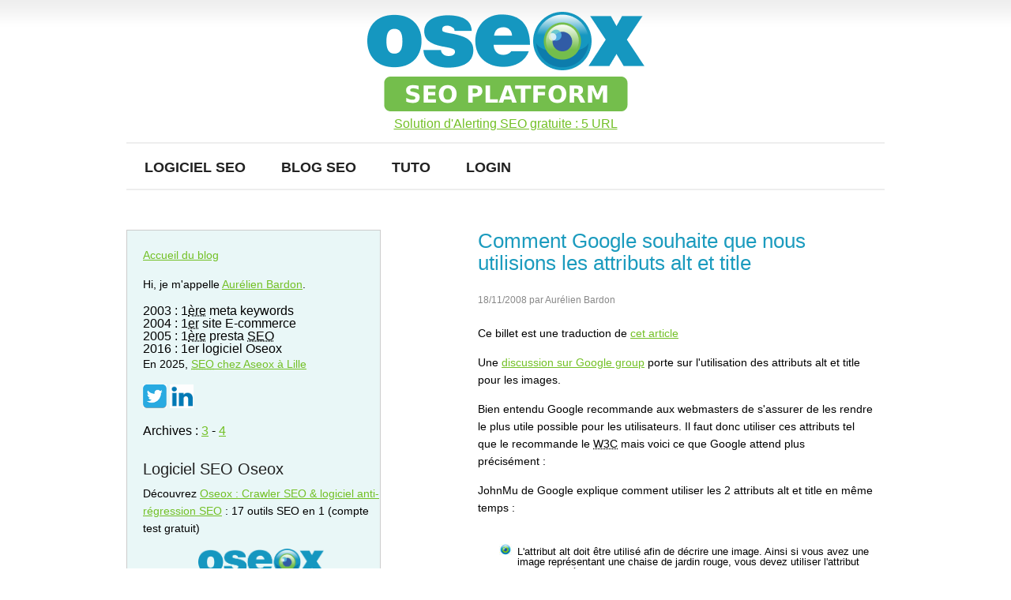

--- FILE ---
content_type: text/html; charset=UTF-8
request_url: https://oseox.fr/blog2/591-alt-title.html
body_size: 9436
content:
<!DOCTYPE html>
<html lang="fr">
	<head>		
		<meta charset="utf-8">

        <meta http-equiv="content-type" content="text/html; charset=UTF-8" />
                
        <meta name="viewport" content="width=device-width, initial-scale=1.0" />

        <link rel="stylesheet" type="text/css" href="https://oseox.fr/wp-content/themes/sat/style.css" />

        <link rel="alternate" type="application/rss+xml" title="Oseox RSS Feed" href="https://oseox.fr/feed" />


		<link rel="shortcut icon" href="/img/favicon.ico" />

        <script src="https://ajax.googleapis.com/ajax/libs/jquery/1.4.2/jquery.min.js"></script>

        <!--[if IE 6]>
            <script type="text/javascript" src="https://oseox.fr/wp-content/themes/sat/js/ie6-transparency.js"></script>
            <script>
                DD_belatedPNG.fix('#header img, #header img.description, #headline img, #featured-section-image, .more-details-button, #commentform .submit, #contact-form .submit');
            </script>
            <style>body { behavior: url("https://oseox.fr/wp-content/themes/sat/styles/ie6-hover-fix.htc"); }</style>
            <link rel="stylesheet" type="text/css" href="https://oseox.fr/wp-content/themes/sat/styles/ie6.css" />
        <![endif]-->
        <!--[if IE 7]>
            <link rel="stylesheet" type="text/css" href="https://oseox.fr/wp-content/themes/sat/styles/ie7.css" />
        <![endif]-->
        <!--[if IE 8]>
            <link rel="stylesheet" type="text/css" href="https://oseox.fr/wp-content/themes/sat/styles/ie8.css" />
        <![endif]-->

        <title>Comment Google souhaite que nous utilisions les attributs alt et title</title>
	<style>img:is([sizes="auto" i], [sizes^="auto," i]) { contain-intrinsic-size: 3000px 1500px }</style>
	
		<!-- All in One SEO 4.9.0 - aioseo.com -->
	<meta name="robots" content="max-image-preview:large" />
	<meta name="author" content="Aurélien Bardon"/>
	<meta name="generator" content="All in One SEO (AIOSEO) 4.9.0" />
		<meta property="og:locale" content="fr_FR" />
		<meta property="og:site_name" content="Oseox |" />
		<meta property="og:type" content="article" />
		<meta property="og:title" content="Comment Google souhaite que nous utilisions les attributs alt et title" />
		<meta property="article:published_time" content="2008-11-18T09:29:56+00:00" />
		<meta property="article:modified_time" content="2008-11-18T09:29:56+00:00" />
		<meta name="twitter:card" content="summary" />
		<meta name="twitter:title" content="Comment Google souhaite que nous utilisions les attributs alt et title" />
		<!-- All in One SEO -->

<script type="text/javascript">
/* <![CDATA[ */
window._wpemojiSettings = {"baseUrl":"https:\/\/s.w.org\/images\/core\/emoji\/16.0.1\/72x72\/","ext":".png","svgUrl":"https:\/\/s.w.org\/images\/core\/emoji\/16.0.1\/svg\/","svgExt":".svg","source":{"concatemoji":"https:\/\/oseox.fr\/wp-includes\/js\/wp-emoji-release.min.js?ver=6.8.3"}};
/*! This file is auto-generated */
!function(s,n){var o,i,e;function c(e){try{var t={supportTests:e,timestamp:(new Date).valueOf()};sessionStorage.setItem(o,JSON.stringify(t))}catch(e){}}function p(e,t,n){e.clearRect(0,0,e.canvas.width,e.canvas.height),e.fillText(t,0,0);var t=new Uint32Array(e.getImageData(0,0,e.canvas.width,e.canvas.height).data),a=(e.clearRect(0,0,e.canvas.width,e.canvas.height),e.fillText(n,0,0),new Uint32Array(e.getImageData(0,0,e.canvas.width,e.canvas.height).data));return t.every(function(e,t){return e===a[t]})}function u(e,t){e.clearRect(0,0,e.canvas.width,e.canvas.height),e.fillText(t,0,0);for(var n=e.getImageData(16,16,1,1),a=0;a<n.data.length;a++)if(0!==n.data[a])return!1;return!0}function f(e,t,n,a){switch(t){case"flag":return n(e,"\ud83c\udff3\ufe0f\u200d\u26a7\ufe0f","\ud83c\udff3\ufe0f\u200b\u26a7\ufe0f")?!1:!n(e,"\ud83c\udde8\ud83c\uddf6","\ud83c\udde8\u200b\ud83c\uddf6")&&!n(e,"\ud83c\udff4\udb40\udc67\udb40\udc62\udb40\udc65\udb40\udc6e\udb40\udc67\udb40\udc7f","\ud83c\udff4\u200b\udb40\udc67\u200b\udb40\udc62\u200b\udb40\udc65\u200b\udb40\udc6e\u200b\udb40\udc67\u200b\udb40\udc7f");case"emoji":return!a(e,"\ud83e\udedf")}return!1}function g(e,t,n,a){var r="undefined"!=typeof WorkerGlobalScope&&self instanceof WorkerGlobalScope?new OffscreenCanvas(300,150):s.createElement("canvas"),o=r.getContext("2d",{willReadFrequently:!0}),i=(o.textBaseline="top",o.font="600 32px Arial",{});return e.forEach(function(e){i[e]=t(o,e,n,a)}),i}function t(e){var t=s.createElement("script");t.src=e,t.defer=!0,s.head.appendChild(t)}"undefined"!=typeof Promise&&(o="wpEmojiSettingsSupports",i=["flag","emoji"],n.supports={everything:!0,everythingExceptFlag:!0},e=new Promise(function(e){s.addEventListener("DOMContentLoaded",e,{once:!0})}),new Promise(function(t){var n=function(){try{var e=JSON.parse(sessionStorage.getItem(o));if("object"==typeof e&&"number"==typeof e.timestamp&&(new Date).valueOf()<e.timestamp+604800&&"object"==typeof e.supportTests)return e.supportTests}catch(e){}return null}();if(!n){if("undefined"!=typeof Worker&&"undefined"!=typeof OffscreenCanvas&&"undefined"!=typeof URL&&URL.createObjectURL&&"undefined"!=typeof Blob)try{var e="postMessage("+g.toString()+"("+[JSON.stringify(i),f.toString(),p.toString(),u.toString()].join(",")+"));",a=new Blob([e],{type:"text/javascript"}),r=new Worker(URL.createObjectURL(a),{name:"wpTestEmojiSupports"});return void(r.onmessage=function(e){c(n=e.data),r.terminate(),t(n)})}catch(e){}c(n=g(i,f,p,u))}t(n)}).then(function(e){for(var t in e)n.supports[t]=e[t],n.supports.everything=n.supports.everything&&n.supports[t],"flag"!==t&&(n.supports.everythingExceptFlag=n.supports.everythingExceptFlag&&n.supports[t]);n.supports.everythingExceptFlag=n.supports.everythingExceptFlag&&!n.supports.flag,n.DOMReady=!1,n.readyCallback=function(){n.DOMReady=!0}}).then(function(){return e}).then(function(){var e;n.supports.everything||(n.readyCallback(),(e=n.source||{}).concatemoji?t(e.concatemoji):e.wpemoji&&e.twemoji&&(t(e.twemoji),t(e.wpemoji)))}))}((window,document),window._wpemojiSettings);
/* ]]> */
</script>
<style id='wp-emoji-styles-inline-css' type='text/css'>

	img.wp-smiley, img.emoji {
		display: inline !important;
		border: none !important;
		box-shadow: none !important;
		height: 1em !important;
		width: 1em !important;
		margin: 0 0.07em !important;
		vertical-align: -0.1em !important;
		background: none !important;
		padding: 0 !important;
	}
</style>
<link rel='stylesheet' id='wp-block-library-css' href='https://oseox.fr/wp-includes/css/dist/block-library/style.min.css?ver=6.8.3' type='text/css' media='all' />
<style id='classic-theme-styles-inline-css' type='text/css'>
/*! This file is auto-generated */
.wp-block-button__link{color:#fff;background-color:#32373c;border-radius:9999px;box-shadow:none;text-decoration:none;padding:calc(.667em + 2px) calc(1.333em + 2px);font-size:1.125em}.wp-block-file__button{background:#32373c;color:#fff;text-decoration:none}
</style>
<link rel='stylesheet' id='aioseo/css/src/vue/standalone/blocks/table-of-contents/global.scss-css' href='https://oseox.fr/wp-content/plugins/all-in-one-seo-pack/dist/Lite/assets/css/table-of-contents/global.e90f6d47.css?ver=4.9.0' type='text/css' media='all' />
<style id='global-styles-inline-css' type='text/css'>
:root{--wp--preset--aspect-ratio--square: 1;--wp--preset--aspect-ratio--4-3: 4/3;--wp--preset--aspect-ratio--3-4: 3/4;--wp--preset--aspect-ratio--3-2: 3/2;--wp--preset--aspect-ratio--2-3: 2/3;--wp--preset--aspect-ratio--16-9: 16/9;--wp--preset--aspect-ratio--9-16: 9/16;--wp--preset--color--black: #000000;--wp--preset--color--cyan-bluish-gray: #abb8c3;--wp--preset--color--white: #ffffff;--wp--preset--color--pale-pink: #f78da7;--wp--preset--color--vivid-red: #cf2e2e;--wp--preset--color--luminous-vivid-orange: #ff6900;--wp--preset--color--luminous-vivid-amber: #fcb900;--wp--preset--color--light-green-cyan: #7bdcb5;--wp--preset--color--vivid-green-cyan: #00d084;--wp--preset--color--pale-cyan-blue: #8ed1fc;--wp--preset--color--vivid-cyan-blue: #0693e3;--wp--preset--color--vivid-purple: #9b51e0;--wp--preset--gradient--vivid-cyan-blue-to-vivid-purple: linear-gradient(135deg,rgba(6,147,227,1) 0%,rgb(155,81,224) 100%);--wp--preset--gradient--light-green-cyan-to-vivid-green-cyan: linear-gradient(135deg,rgb(122,220,180) 0%,rgb(0,208,130) 100%);--wp--preset--gradient--luminous-vivid-amber-to-luminous-vivid-orange: linear-gradient(135deg,rgba(252,185,0,1) 0%,rgba(255,105,0,1) 100%);--wp--preset--gradient--luminous-vivid-orange-to-vivid-red: linear-gradient(135deg,rgba(255,105,0,1) 0%,rgb(207,46,46) 100%);--wp--preset--gradient--very-light-gray-to-cyan-bluish-gray: linear-gradient(135deg,rgb(238,238,238) 0%,rgb(169,184,195) 100%);--wp--preset--gradient--cool-to-warm-spectrum: linear-gradient(135deg,rgb(74,234,220) 0%,rgb(151,120,209) 20%,rgb(207,42,186) 40%,rgb(238,44,130) 60%,rgb(251,105,98) 80%,rgb(254,248,76) 100%);--wp--preset--gradient--blush-light-purple: linear-gradient(135deg,rgb(255,206,236) 0%,rgb(152,150,240) 100%);--wp--preset--gradient--blush-bordeaux: linear-gradient(135deg,rgb(254,205,165) 0%,rgb(254,45,45) 50%,rgb(107,0,62) 100%);--wp--preset--gradient--luminous-dusk: linear-gradient(135deg,rgb(255,203,112) 0%,rgb(199,81,192) 50%,rgb(65,88,208) 100%);--wp--preset--gradient--pale-ocean: linear-gradient(135deg,rgb(255,245,203) 0%,rgb(182,227,212) 50%,rgb(51,167,181) 100%);--wp--preset--gradient--electric-grass: linear-gradient(135deg,rgb(202,248,128) 0%,rgb(113,206,126) 100%);--wp--preset--gradient--midnight: linear-gradient(135deg,rgb(2,3,129) 0%,rgb(40,116,252) 100%);--wp--preset--font-size--small: 13px;--wp--preset--font-size--medium: 20px;--wp--preset--font-size--large: 36px;--wp--preset--font-size--x-large: 42px;--wp--preset--spacing--20: 0.44rem;--wp--preset--spacing--30: 0.67rem;--wp--preset--spacing--40: 1rem;--wp--preset--spacing--50: 1.5rem;--wp--preset--spacing--60: 2.25rem;--wp--preset--spacing--70: 3.38rem;--wp--preset--spacing--80: 5.06rem;--wp--preset--shadow--natural: 6px 6px 9px rgba(0, 0, 0, 0.2);--wp--preset--shadow--deep: 12px 12px 50px rgba(0, 0, 0, 0.4);--wp--preset--shadow--sharp: 6px 6px 0px rgba(0, 0, 0, 0.2);--wp--preset--shadow--outlined: 6px 6px 0px -3px rgba(255, 255, 255, 1), 6px 6px rgba(0, 0, 0, 1);--wp--preset--shadow--crisp: 6px 6px 0px rgba(0, 0, 0, 1);}:where(.is-layout-flex){gap: 0.5em;}:where(.is-layout-grid){gap: 0.5em;}body .is-layout-flex{display: flex;}.is-layout-flex{flex-wrap: wrap;align-items: center;}.is-layout-flex > :is(*, div){margin: 0;}body .is-layout-grid{display: grid;}.is-layout-grid > :is(*, div){margin: 0;}:where(.wp-block-columns.is-layout-flex){gap: 2em;}:where(.wp-block-columns.is-layout-grid){gap: 2em;}:where(.wp-block-post-template.is-layout-flex){gap: 1.25em;}:where(.wp-block-post-template.is-layout-grid){gap: 1.25em;}.has-black-color{color: var(--wp--preset--color--black) !important;}.has-cyan-bluish-gray-color{color: var(--wp--preset--color--cyan-bluish-gray) !important;}.has-white-color{color: var(--wp--preset--color--white) !important;}.has-pale-pink-color{color: var(--wp--preset--color--pale-pink) !important;}.has-vivid-red-color{color: var(--wp--preset--color--vivid-red) !important;}.has-luminous-vivid-orange-color{color: var(--wp--preset--color--luminous-vivid-orange) !important;}.has-luminous-vivid-amber-color{color: var(--wp--preset--color--luminous-vivid-amber) !important;}.has-light-green-cyan-color{color: var(--wp--preset--color--light-green-cyan) !important;}.has-vivid-green-cyan-color{color: var(--wp--preset--color--vivid-green-cyan) !important;}.has-pale-cyan-blue-color{color: var(--wp--preset--color--pale-cyan-blue) !important;}.has-vivid-cyan-blue-color{color: var(--wp--preset--color--vivid-cyan-blue) !important;}.has-vivid-purple-color{color: var(--wp--preset--color--vivid-purple) !important;}.has-black-background-color{background-color: var(--wp--preset--color--black) !important;}.has-cyan-bluish-gray-background-color{background-color: var(--wp--preset--color--cyan-bluish-gray) !important;}.has-white-background-color{background-color: var(--wp--preset--color--white) !important;}.has-pale-pink-background-color{background-color: var(--wp--preset--color--pale-pink) !important;}.has-vivid-red-background-color{background-color: var(--wp--preset--color--vivid-red) !important;}.has-luminous-vivid-orange-background-color{background-color: var(--wp--preset--color--luminous-vivid-orange) !important;}.has-luminous-vivid-amber-background-color{background-color: var(--wp--preset--color--luminous-vivid-amber) !important;}.has-light-green-cyan-background-color{background-color: var(--wp--preset--color--light-green-cyan) !important;}.has-vivid-green-cyan-background-color{background-color: var(--wp--preset--color--vivid-green-cyan) !important;}.has-pale-cyan-blue-background-color{background-color: var(--wp--preset--color--pale-cyan-blue) !important;}.has-vivid-cyan-blue-background-color{background-color: var(--wp--preset--color--vivid-cyan-blue) !important;}.has-vivid-purple-background-color{background-color: var(--wp--preset--color--vivid-purple) !important;}.has-black-border-color{border-color: var(--wp--preset--color--black) !important;}.has-cyan-bluish-gray-border-color{border-color: var(--wp--preset--color--cyan-bluish-gray) !important;}.has-white-border-color{border-color: var(--wp--preset--color--white) !important;}.has-pale-pink-border-color{border-color: var(--wp--preset--color--pale-pink) !important;}.has-vivid-red-border-color{border-color: var(--wp--preset--color--vivid-red) !important;}.has-luminous-vivid-orange-border-color{border-color: var(--wp--preset--color--luminous-vivid-orange) !important;}.has-luminous-vivid-amber-border-color{border-color: var(--wp--preset--color--luminous-vivid-amber) !important;}.has-light-green-cyan-border-color{border-color: var(--wp--preset--color--light-green-cyan) !important;}.has-vivid-green-cyan-border-color{border-color: var(--wp--preset--color--vivid-green-cyan) !important;}.has-pale-cyan-blue-border-color{border-color: var(--wp--preset--color--pale-cyan-blue) !important;}.has-vivid-cyan-blue-border-color{border-color: var(--wp--preset--color--vivid-cyan-blue) !important;}.has-vivid-purple-border-color{border-color: var(--wp--preset--color--vivid-purple) !important;}.has-vivid-cyan-blue-to-vivid-purple-gradient-background{background: var(--wp--preset--gradient--vivid-cyan-blue-to-vivid-purple) !important;}.has-light-green-cyan-to-vivid-green-cyan-gradient-background{background: var(--wp--preset--gradient--light-green-cyan-to-vivid-green-cyan) !important;}.has-luminous-vivid-amber-to-luminous-vivid-orange-gradient-background{background: var(--wp--preset--gradient--luminous-vivid-amber-to-luminous-vivid-orange) !important;}.has-luminous-vivid-orange-to-vivid-red-gradient-background{background: var(--wp--preset--gradient--luminous-vivid-orange-to-vivid-red) !important;}.has-very-light-gray-to-cyan-bluish-gray-gradient-background{background: var(--wp--preset--gradient--very-light-gray-to-cyan-bluish-gray) !important;}.has-cool-to-warm-spectrum-gradient-background{background: var(--wp--preset--gradient--cool-to-warm-spectrum) !important;}.has-blush-light-purple-gradient-background{background: var(--wp--preset--gradient--blush-light-purple) !important;}.has-blush-bordeaux-gradient-background{background: var(--wp--preset--gradient--blush-bordeaux) !important;}.has-luminous-dusk-gradient-background{background: var(--wp--preset--gradient--luminous-dusk) !important;}.has-pale-ocean-gradient-background{background: var(--wp--preset--gradient--pale-ocean) !important;}.has-electric-grass-gradient-background{background: var(--wp--preset--gradient--electric-grass) !important;}.has-midnight-gradient-background{background: var(--wp--preset--gradient--midnight) !important;}.has-small-font-size{font-size: var(--wp--preset--font-size--small) !important;}.has-medium-font-size{font-size: var(--wp--preset--font-size--medium) !important;}.has-large-font-size{font-size: var(--wp--preset--font-size--large) !important;}.has-x-large-font-size{font-size: var(--wp--preset--font-size--x-large) !important;}
:where(.wp-block-post-template.is-layout-flex){gap: 1.25em;}:where(.wp-block-post-template.is-layout-grid){gap: 1.25em;}
:where(.wp-block-columns.is-layout-flex){gap: 2em;}:where(.wp-block-columns.is-layout-grid){gap: 2em;}
:root :where(.wp-block-pullquote){font-size: 1.5em;line-height: 1.6;}
</style>
<link rel='stylesheet' id='enlighterjs-css' href='https://oseox.fr/wp-content/plugins/enlighter/cache/enlighterjs.min.css?ver=hJxQv9rXn2GHPEO' type='text/css' media='all' />
<link rel="EditURI" type="application/rsd+xml" title="RSD" href="https://oseox.fr/xmlrpc.php?rsd" />
<link rel="alternate" title="oEmbed (JSON)" type="application/json+oembed" href="https://oseox.fr/wp-json/oembed/1.0/embed?url=https%3A%2F%2Foseox.fr%2Fblog2%2F591-alt-title.html" />
<link rel="alternate" title="oEmbed (XML)" type="text/xml+oembed" href="https://oseox.fr/wp-json/oembed/1.0/embed?url=https%3A%2F%2Foseox.fr%2Fblog2%2F591-alt-title.html&#038;format=xml" />
		<style type="text/css" id="wp-custom-css">
			@media (max-width: 700px){

.responsive-table thead {
display: none;
}

.responsive-table tr{
display: block;
margin-bottom: 40px;
}

.responsive-table td {
display: block;
text-align: left;
}

.responsive-table td:before {
content: attr(data-label);
float: left;
font-weight: bold;
}
}		</style>
		
        <style>
            html, * html body{margin-top:0px !important;}
        </style>
		

		

		
			

	</head>


	
	<body data-rsssl=1 class="wp-singular post-template-default single single-post postid-7788 single-format-standard wp-theme-sat">

		<div id="wrap">

		
<div id="header">        
	
		

<center>	
<table>
<tr><td><center>
<a href="/"><img alt="Oseox : Logiciels SEO et formation web marketing" src="/img/oseox-seo-logiciel.png" /></a>
</center>
</td>
</tr>
<tr>
<td>
	 <a href="https://tool.oseox.fr/">Solution d'Alerting SEO gratuite : 5 URL</a>
	<!--
<form class="js-cm-form" id="subForm" action="https://www.createsend.com/t/subscribeerror?description=" method="post" data-id="5B5E7037DA78A748374AD499497E309E2E7864401CD92D305AE014AA9084EC815727FC5492C4881B984B39B05A77348EE81DF105ED714930B5E830F556FBB951"><label>Newsletter : Recevez 4 guides PDF SEO gratuits </label><input value="Votre email" aria-label="Email" class="js-cm-email-input" id="fieldEmail" maxlength="200" name="cm-kjutky-kjutky" required="" type="email">
		<input type="image" src="/img/ok.jpg" style="vertical-align: bottom;" />
		</form>
	<script type="text/javascript" src="https://js.createsend1.com/javascript/copypastesubscribeformlogic.js"></script>
		-->

</td></tr>
</table>
	</center>
<!--
            	<div id="argu">

			<ul>
				<li>Oseox : Logiciel & Cours SEO</li>
				<li>Protègez votre SEO avec Oseox</li>
				<li>1 crawler SEO + 7 logiciels</li>
				<li>600 tutoriels Web Marketing</li>
			</ul>
			
					<p><a href="https://tool.oseox.fr/">Sécurisez en 1 minute votre SEO avec notre logiciel de monitoring : 100% anti-régression</a>
					</p>

		</div> -->

			
			

                <a href="#" id="mobile-button" style="display:none;">Menu </a>

            	<div id="nav">

<center>
	
	

	
	
            		<div class="menu-menu-1-container"><ul id="menu-menu-1" class="menu"><li id="menu-item-10152" class="menu-item menu-item-type-custom menu-item-object-custom menu-item-10152"><a href="https://tool.oseox.fr/">Logiciel SEO</a></li>
<li id="menu-item-6475" class="menu-item menu-item-type-taxonomy menu-item-object-category current-post-ancestor current-menu-parent current-post-parent menu-item-6475"><a href="https://oseox.fr/./blog2/">Blog SEO</a></li>
<li id="menu-item-10652" class="menu-item menu-item-type-post_type menu-item-object-page menu-item-10652"><a href="https://oseox.fr/formation-marketing">Tuto</a></li>
<li id="menu-item-10348" class="menu-item menu-item-type-custom menu-item-object-custom menu-item-10348"><a href="https://app.oseox.com/login.php">Login</a></li>
</ul></div>
            		<!--div class="menu-menu-container"><center>
                        <ul id="menu-menu" class="menu">
                            <li id="menu-item-15" class="menu-item menu-item-type-post_type menu-item-object-page current-menu-item page_item page-item-4 current_page_item menu-item-15"><a href="/">Home</a></li>
                            <li id="menu-item-13" class="menu-item menu-item-type-post_type menu-item-object-page menu-item-13"><a href="/logiciel-seo.html">Logiciels SEO</a></li>
                            <li id="menu-item-13" class="menu-item menu-item-type-post_type menu-item-object-page menu-item-13"><a href="/developpement.html">Développement</a></li>
                            <li id="menu-item-13" class="menu-item menu-item-type-post_type menu-item-object-page menu-item-13"><a href="/trafic.html">Trafic</a></li>
                            <li id="menu-item-13" class="menu-item menu-item-type-post_type menu-item-object-page menu-item-13"><a href="/blog2">Blog</a></li>
                            <li id="menu-item-13" class="menu-item menu-item-type-post_type menu-item-object-page menu-item-13"><a href="/contact">Contact</a></li>
                        </ul></center>
                    </div-->
</center>   
            	</div>        

            </div><!--end header-->	<div id="main">    
    	<div id="content">
        	                                    <div class="post" id="post-7788">
                        <h1 class="post-title">Comment Google souhaite que nous utilisions les attributs alt et title</h1>
                        						
												<p class="post-meta"> 18/11/2008                        par Aurélien Bardon</p>
												
                        <p><em>Ce billet est une traduction de <a href="http://www.seroundtable.com/archives/018743.html">cet article</a></em></p>
<p>Une <a href="http://groups.google.com/group/Google_Webmaster_Help-Indexing/browse_thread/thread/f379c6390f0ecc23?pli=1">discussion sur Google group</a> porte sur l'utilisation des attributs alt et title pour les images.</p>
<p>Bien entendu Google recommande aux webmasters de s'assurer de les rendre le plus utile possible pour les utilisateurs. Il faut donc utiliser ces attributs tel que le recommande le <abbr title="World Wide Web Consortium">W3C</abbr> mais voici ce que Google attend plus précisément&nbsp;:</p>
<p>JohnMu de Google explique comment utiliser les 2 attributs alt et title en même temps&nbsp;:</p>
<ul>
<li>L'attribut alt doit être utilisé afin de décrire une image. Ainsi si vous avez une image représentant une chaise de jardin rouge, vous devez utiliser l'attribut alt afin de décrire le mieux possible l'image, par exemple&nbsp;: alt="Chaise de jardin rouge"</li>
<li>L'attribut title doit être utilisé quand un lien est placé sur l'image afin d'accéder à une page spécifique. L'attribut title doit contenir des informations sur ce qui se passe lorsque vous cliquez sur l'image. Par exemple si la taille de l'image va devenir plus importante, il est possible d'écrire quelque chose comme, title="Afficher une version plus grande de l'image de la chaise de jardin rouge"</li>
</ul>
<p><strong>Voici ce qu'a dit précisément John de Google :</strong></p>
<p><em>Etant donné que Googlebot n'est pas capable de voir l'image directement, nous nous concentrons souvent sur l'information proposée dans l'attribut alt. N'hésitez pas à compléter l'attribut alt avec l'attribut title ainsi qu'avec d'autres attributs s'ils apportent quelque chose à vos utilisateurs.</em></p>
<p><em>Ainsi par exemple, si vous avez l'image d'un chiot en train de jouer avec une balle, vous pouvez utiliser quelque chose comme pour attribut alt&nbsp;: "Mon chiot Betsy en train de jouer avec une boule de bowling". Si vous avez également un lien sur l'image permettant d'accéder à la même image mais en plus grand, vous pouvez renseigner l'attribut title du lien de la façon suivant&nbsp;: "Regarder cette image en haut résolution</em>"</p>
<div class='yarpp yarpp-related yarpp-related-website yarpp-template-list'>
<!-- YARPP List -->
<p>A lire également : </p><ol>
<li><a href="https://oseox.fr/blog2/807-google-espion.html" rel="bookmark" title="Comment Google recueille des informations sur nous ?">Comment Google recueille des informations sur nous ?</a></li>
<li><a href="https://oseox.fr/blog2/624-caractere-titre.html" rel="bookmark" title="[TEST GOOGLE] Nombre de mots clés dans la balise Title">[TEST GOOGLE] Nombre de mots clés dans la balise Title</a></li>
<li><a href="https://oseox.fr/blog2/617-google-remise.html" rel="bookmark" title="Et si pour fêter 2009, Google nous faisait une fleur ?">Et si pour fêter 2009, Google nous faisait une fleur ?</a></li>
<li><a href="https://oseox.fr/blog2/784-title-lien-image.html" rel="bookmark" title="Test référencement : Attribut title lien et image">Test référencement : Attribut title lien et image</a></li>
<li><a href="https://oseox.fr/blog2/260-labeler.html" rel="bookmark" title="Google Image Labeler ou comment travailler gratuitement pour Google">Google Image Labeler ou comment travailler gratuitement pour Google</a></li>
<li><a href="https://oseox.fr/blog2/762-referencement-rapide.html" rel="bookmark" title="Comment se faire référencer rapidement par Google ?">Comment se faire référencer rapidement par Google ?</a></li>
</ol>
</div>

                    </div><!--end post-->

                    										
			
            
            			<!--
<p>Ne manquez pas les futurs articles via <a href="https://twitter.com/oseox/">Twitter</a></p>
<form class="js-cm-form" id="subForm" action="https://www.createsend.com/t/subscribeerror?description=" method="post" data-id="5B5E7037DA78A748374AD499497E309E2E7864401CD92D305AE014AA9084EC815727FC5492C4881B984B39B05A77348EE81DF105ED714930B5E830F556FBB951"><label>Recevez 4 guides SEO </label><input autocomplete="Email" aria-label="Email" class="js-cm-email-input" id="fieldEmail" maxlength="200" name="cm-kjutky-kjutky" required="" type="email">
		<input type="image" src="/inc/img/button-subscribe.png" style="vertical-align: bottom;" />
		</form>-->
	
	
                    <h4>A propos de l'éditeur d'Oseox.fr</h4>
                    <div class="author">
                           <p>
							   <a href="http://twitter.com/aurelienbardon">Aurélien Bardon</a> est un passionné de <acronym title="search engine optimisation">SEO</acronym>. Il crée <a href="https://www.outil-referencement.com/">Outil-Referencement.com</a> en 2005, Oseox.fr en 2008, fonde en 2009 <a href="https://www.aseox.com/referencement/">l'agence SEO Aseox à Lille</a> et lance en 2016 Oseox Software, une plateforme de logiciels SEO.
						</p>
                        </div>
			
			<p>
			<a href="https://tool.oseox.fr/monitoring.html" title="Oseox Monitoring"><img src="https://www.oseox-software.fr/wp-content/uploads/2025/06/oseox-cta.jpg" alt="Oseox Monitoring" /></a>
			</p>
                    
                    						<!--center><a href="https://oseox.es/oseox-monitoring/"><img src="https://oseox.es/wp-content/uploads/2020/03/oseox-monitoring-banner.png" alt="Oseox Monitoring" /></a></center-->
		</div><!--end content-->

        <div id="sidebar">

	<div class="textwidget custom-html-widget"><p>
<a href="/blog2/">Accueil du blog</a>
</p>

<p>Hi, je m'appelle <a href="https://www.aurelien-bardon.fr">Aur&eacute;lien Bardon</a>.</p>


<ul>
<li>2003 : 1<abbr title="premi&egrave;re">&egrave;re</abbr> meta keywords</li>
<li>2004 : 1<abbr title="premier">er</abbr> site E-commerce</li>
<li>2005 : 1<abbr title="premi&egrave;re">&egrave;re</abbr> presta <acronym title="search engine optimisation" lang="en">SEO</acronym></li>
	<li>2016 : 1er logiciel Oseox</li>
</ul>

<p>En 2025, <a href="https://www.aseox.fr"><acronym title="search engine optimisation" lang="en">SEO</acronym> chez Aseox à Lille</a></p>

<p><a href="https://twitter.com/oseox/"><img src="https://oseox.fr/img/t.png" alt="Twitter"></a> <a href="https://fr.linkedin.com/in/aurélien-bardon-b442844"><img src="https://oseox.fr/img/l.png" alt="linkedin"></a></p>


Archives :
<a href="https://oseox.fr/blog2/page/3">3</a> - 
<a href="https://oseox.fr/blog2/page/4">4</a></div>
  
	<div id="contact-details">	
		<h3 class="sidebar-title">Logiciel SEO Oseox</h3>
    <p class="sidebar-intro">Découvrez <a href="https://tool.oseox.fr/">Oseox : Crawler SEO & logiciel anti-régression SEO</a> : 17 outils SEO en 1 (compte test gratuit)</p>
		
		<center>
			<a href="https://tool.oseox.fr/alerting.html"><img width="160px" src="/images/oseox-tool.png" alt="Logiciel SEO Oseox"></a><br>
		<!--	<a href="http://www.oseox-sitemap.fr/"><img src="/img/oseox-sitemap.png" alt="Oseox Sitemap"></a><br>
			<a href="http://www.oseox-monitoring.fr/"><img src="/img/oseox-monitoring.png" alt="Oseox Monitoring"></a><br>
			<a href="http://www.oseox-link.fr/"><img src="/img/oseox-link.png" alt="Oseox Link"></a><br>
			<a href="http://www.oseox-ping.fr/"><img src="/img/oseox-ping.png" alt="Oseox Ping"></a><br> -->
			
		</center>
	</div><!--end contact-details-->
			

<!--  -->

</div><!--end sidebar-->

	</div><!--end main-->
	<div class="cache-images">
		<img src="https://oseox.fr/wp-content/themes/sat/images/comment-button-hover.png" width="0" height="0" alt="" />
	</div><!--end cache-images--> 
			

			<div id="footer">

		
					
					<p>&copy; 2008 - 2026 Oseox | <a href="/contact">Contact</a> | <a title="Twitter" href="/mentions-legales">Mentions Légales</a> | <a href="https://oseox.com">Oseox.com</a> - 
<a href="https://oseox.com.br">BR</a> - <a href="https://oseox.de">DE</a> - <a href="https://oseox.es">ES</a> - <a href="https://oseox.it">IT</a> - <a href="https://oseox.pt">PT</a>
<br> 



<center>
<table>
<tr><td>
<ul class="inline2">
	<li><a href="https://oseox.fr/referencement/">Cours Référencement</a></li>
    <li><a href="https://oseox.fr/black-hat/">Cours Black Hat SEO</a></li>
	<li><a href="https://oseox.fr/outils-referencement/">Outils Référencement</a></li>
	<li><a href="https://oseox.fr/netlinking/">Cours Netlinking</a></li>
    <li><a href="https://oseox.fr/affiliation/">Cours Affiliation</a></li>
	<li><a href="https://oseox.fr/ecommerce/">Cours  Ecommerce</a></li>
	<li><a href="https://oseox.fr/performance/">Cours Performance Web</a></li>
    <li><a href="https://oseox.fr/ereputation/">Cours E-réputation</a></li>
    <li><a href="https://oseox.fr/twitter/">Cours Twitter</a></li>
	<li><a href="https://oseox.fr/wordpress/">Cours  WordPress</a></li>
	<li><a href="https://oseox.fr/nom-domaine/">Cours Nom de domaine</a></li>
</ul>
</td>

<td>
<ul> 
    <li><a href="https://oseox.fr/langage-r/">Cours R</a></li>
    <li><a href="https://oseox.fr/python/">Cours Python</a></li>
    <li><a href="https://oseox.fr/ux/">Cours UX - User Experience</a></li>
	<li><a href="https://oseox.fr/html/">Cours <acronym lang="en" title="Hypertext Markup Language">HTML</acronym></a></li>
    <li><a href="https://oseox.fr/php/">Cours <acronym lang="en" title="Hypertext Preprocessor">PHP</acronym></a></li>
    <li><a href="https://oseox.fr/curl/">Cours <acronym lang="en" title="Client URL Request Library">CURL</acronym></a></li>
	<li><a href="https://oseox.fr/sql/">Cours <acronym lang="en" title="Structured Query Language">SQL</acronym></a></li>
    <li><a href="https://oseox.fr/asp-dotnet/">Cours <acronym lang="en" title="Active Server Pages">ASP</acronym> DOTNET</a></li>
	<li><a href="https://oseox.fr/css/">Cours <acronym lang="en" title="Cascading Style Sheets">CSS</acronym></a></li>
  
   
   
</ul>
<td>
</td>
</tr>
</table>
</center>

</p>


			</div><!--end footer-->

		</div> <!--end wrap-->

        <script type="speculationrules">
{"prefetch":[{"source":"document","where":{"and":[{"href_matches":"\/*"},{"not":{"href_matches":["\/wp-*.php","\/wp-admin\/*","\/wp-content\/uploads\/*","\/wp-content\/*","\/wp-content\/plugins\/*","\/wp-content\/themes\/sat\/*","\/*\\?(.+)"]}},{"not":{"selector_matches":"a[rel~=\"nofollow\"]"}},{"not":{"selector_matches":".no-prefetch, .no-prefetch a"}}]},"eagerness":"conservative"}]}
</script>
<link rel='stylesheet' id='yarppRelatedCss-css' href='https://oseox.fr/wp-content/plugins/yet-another-related-posts-plugin/style/related.css?ver=5.30.11' type='text/css' media='all' />
<script type="module"  src="https://oseox.fr/wp-content/plugins/all-in-one-seo-pack/dist/Lite/assets/table-of-contents.95d0dfce.js?ver=4.9.0" id="aioseo/js/src/vue/standalone/blocks/table-of-contents/frontend.js-js"></script>
<script type="text/javascript" src="https://oseox.fr/wp-content/plugins/enlighter/cache/enlighterjs.min.js?ver=hJxQv9rXn2GHPEO" id="enlighterjs-js"></script>
<script type="text/javascript" id="enlighterjs-js-after">
/* <![CDATA[ */
!function(e,n){if("undefined"!=typeof EnlighterJS){var o={"selectors":{"block":"pre.EnlighterJSRAW","inline":"code.EnlighterJSRAW"},"options":{"indent":4,"ampersandCleanup":false,"linehover":true,"rawcodeDbclick":false,"textOverflow":"break","linenumbers":true,"theme":"enlighter","language":"generic","retainCssClasses":false,"collapse":false,"toolbarOuter":"","toolbarTop":"{BTN_RAW}{BTN_COPY}{BTN_WINDOW}{BTN_WEBSITE}","toolbarBottom":""}};(e.EnlighterJSINIT=function(){EnlighterJS.init(o.selectors.block,o.selectors.inline,o.options)})()}else{(n&&(n.error||n.log)||function(){})("Error: EnlighterJS resources not loaded yet!")}}(window,console);
/* ]]> */
</script>
  

	</body>

</html>

--- FILE ---
content_type: text/css
request_url: https://oseox.fr/wp-content/themes/sat/style.css
body_size: 3082
content:
/*
Theme Name: sat v2.0
Theme URI: http://www.vooshthemes.com
Description: A Free Portfolio Theme Developed By Voosh Themes. Please look at the <a href="../wp-content/themes/sat/instructions/instructions.html">instructions</a> that are included with the file you downloaded <a href="../wp-content/themes/sat/instructions/instructions.html">(sat/instructions/instructions.html)</a> for details about how to configure this theme. 
Author: Voosh Themes
Author URI: http://www.vooshthemes.com
*/

/* -- Color: Red - #9e1c1c -- */

@import "styles/reset.css";

/* -------------------- */
/* -- General Styles -- */
/* -------------------- */
#wrap { width: 100%; margin: 0 auto; }
@media screen and (min-width: 960px){
    #wrap { width: 960px; margin: 0 auto; }
}
body { font-family: arial, sans-serif; background: url(images/main-bg.png) repeat-x; color: #000; }
h1, h2, h3, h4, h5 { color: #222; }
h1 { font-size: 38px; margin: 0 0 30px 0; }
h2 { font-size: 20px; margin: 0 0 30px 0; }
h3 { font-size: 20px; margin: 15px 0 10px 0; }
h4 { font-size: 20px; margin: 30px 0 15px 0; }
h5 { font-size: 18px; margin: 30px 0 5px 0;}
p { font-size: 14px; line-height: 22px; margin: 0 0 15px 0; }
a { color: #73C026; }
a:hover { color: #222; }

a img{ border: none; } 

/* ------------ */
/* -- Header -- */
/* ------------ */
#header { width: 100%; margin: 15px 0 0 0; text-align:center;}
#header a {width:100%;display:block;text-align:center;}
#header img {  }
#header h1 { font-size: 80px; margin: 2px 0 0 0; color: #1B9BBE;}
#header h1 a { color: #1B9BBE; }
#header img.description { float: right; margin: 15px 0 0 0; }

#argu { font-family: arial, sans-serif; font-size:14px; margin:0 auto; width:100%; text-align:center; }
#argu p{ margin-top:10px; }
#argu ul li { color: #27A9CD; padding-top:2px }

#subForm {margin-left:15px;text-align:center;width:100%;}
#subForm label {display:block;margin-right:20px;margin-bottom:5px;}

#header a#mobile-button {margin:20px 0 0;}

@media screen and (min-width: 960px){
    #header {  width: 100%; margin: 15px 0 0 0; }
    #header img { margin: 0 0 5px; 0; }
    #header h1 {  font-size: 80px; margin: 5px 0 0 0; color: #1B9BBE;}
    #header h1 a { color: #222; }
    #header img.description { float: right; margin: 15px 0 0 0; }
    
    #argu { margin-left:600px; font-family: arial, sans-serif; font-size:14px; margin-bottom:0;text-align:left;width:300px; }
    #argu p{ margin-top:10px; }
    #argu ul li { color: #27A9CD; padding-top:2px }
    
    #subForm {margin-left:0;text-align:left;}
    #subForm label {display:inline;}
    
    #header a#mobile-button {display:none;}
}
/* --------- */
/* -- Nav -- */
/* --------- */
#nav { /*display:none;*/float: left; margin: 15px -15px 0 0; border-top: 2px #eee solid; border-bottom: 2px #eee solid; width: 100%; }
.menu li { padding: 11px 0 10px 0; float: left; position: relative; }
.menu a { display: block; padding:  10px 18px 8px 0; margin: 0; color: #222; text-decoration: none; font-size: 14px; text-transform: uppercase; font-weight: bold; }
.menu .current a, .menu li:hover > a { color: #73C026; }
.menu ul { background: #eee; display: none; margin: 0; padding: 0; width: 260px; position: absolute; top: 42px; left: 0px; border: solid 1px #ddd; }
.menu ul li { float: none; margin: 0; padding: 0; }
.menu ul li:hover a, .menu li:hover li a { color: #555; }
.menu ul a:hover { background: #73C026!important; color: #fff !important; }

.menu li:hover > ul { display: block; }
.menu ul a { font-size: 16px; padding-left: 10px; text-transform: none; font-weight: normal; }
.menu ul ul { left: 250px; top: -3px; }
.menu li.current_page_item a { color: #73C026; }
@media screen and (min-width: 960px){
    #nav { display:block; float: left; margin: 15px -15px 0 0; border-top: 2px #eee solid; border-bottom: 2px #eee solid; width: 100%; }
    .menu li { padding: 11px 0 10px 0; float: left; position: relative; }
    .menu a { display: block; padding:  10px 45px 8px 0; margin: 0; color: #222; text-decoration: none; font-size: 18px; text-transform: uppercase; font-weight: bold; }
    .menu .current a, .menu li:hover > a { color: #73C026; }
    .menu ul { background: #eee; display: none; margin: 0; padding: 0; width: 260px; position: absolute; top: 42px; left: 0px; border: solid 1px #ddd; }
    .menu ul li { float: none; margin: 0; padding: 0; }
    .menu ul li:hover a, .menu li:hover li a { color: #555; }
    .menu ul a:hover { background: #73C026!important; color: #fff !important; }
    .menu li:hover > ul { display: block; }
    .menu ul a { font-size: 16px; padding-left: 10px; text-transform: none; font-weight: normal; }
    .menu ul ul { left: 250px; top: -3px; }
    .menu li.current_page_item a { color: #73C026; }
    .menu .sub-menu li.current_page_item a { color: #73C026; }
}

/* ---------------- */
/* -- Front Page -- */
/* ---------------- */

#frontpage-content { width:calc(100% - 40px);  padding: 10px;}
#headline { margin: 10px 0 0 0; padding-bottom: 2px; width: 100%; }
#headline img { margin-left: -4px; }
#headline h1 { font-size: 40px; line-height: 42px; margin-bottom: 0; color: #1B9BBE; }
#headline p { font-size: 24px; color: grey; line-height: 24px; }
#featured-section { clear: both; float: left; margin: 65px 0 0 0; padding-bottom: 60px; width: 100%; border-bottom: 2px #eee solid; }
#featured-section-image { float: left; background: url(images/featured-img-bg.png) no-repeat; width: 460px; height: 285px; }
#featured-section-image img { margin: 1px 0 0 1px; }
#featured-section-details { float: right; width: 450px; margin: -4px 0 0 0; }
#featured-section-details h2 { font-size: 30px; color: #222; margin-bottom: 20px; }
#featured-section-details p { font-size: 16px; line-height: 26px; }
.more-details-button { float: left; background: url(images/portfolio-button.png) no-repeat; width: 175px; height: 40px; text-indent: -9999px; margin: 0 0 0 -7px; }
.more-details-button:hover { float: left; background: url(images/portfolio-button-hover.png) no-repeat; }
#recent-work { clear: both; float: left; margin: 20px 0 0 0; padding-bottom: 30px; width: 100%; }
#recent-work h2 { font-size: 22px; color: #222; }
.recent-project { width: 100%; }
.recent-project img { border: 1px #ddd solid; }
/*.first { margin-left: 0; }*/
.recent-project h3 { font-size: 14px; font-weight: bold; color: #222; margin: 15px 0 5px 0; }
.recent-project p { font-size: 12px; }
.recent-project a img{ border: none; } 

@media screen and (min-width: 960px){
    #frontpage-content { width:100%; padding:0;}
    
    #headline h1 { text-align: center; font-size: 40px; line-height: 45px; margin-bottom: 0; color: #1B9BBE !important;}
    #headline p { font-size: 36px; color: grey; line-height:36px; }
    
    #recent-work { clear: both; float: left; margin: 20px 0 0 0; padding-bottom: 30px; width: 100%; }
    #recent-work h2 { font-size: 22px; color: #222; }
    .recent-project { width: calc(100% / 3); float:left; }
    .recent-project img { border: 1px #ddd solid; }
    /*.first { margin-left: 0; }*/
    .recent-project h3 { font-size: 14px; font-weight: bold; color: #222; margin: 15px 0 5px 0; }
    .recent-project p { font-size: 12px; }
    .recent-project a img{ border: none; } 
}

/* ------------- */
/* -- Content -- */
/* ------------- */
#main { clear: both; float: left; margin: 50px 0 0 0; width: 100%; }
.title { margin-top: 0; font-size: 28px; color: #222; margin-bottom: 20px; color: #1B9BBE; }
#content { width:calc(100% - 30px);padding:0 15px; }
#content ul { font-size: 14px; padding: 5px 0 20px 0; font-family: times; }
#content li { font-family: arial, sans-serif; font-size: 13px; padding: 15px 0 0 0; margin-left: 50px; list-style-type: circle; list-style-image:url("/img/puce.jpg"); }
#content a { text-decoration: underline; }

@media screen and (min-width: 960px){
    #content { float: right; width: 500px; }
}

/* --------------- */
/* -- Portfolio -- */
/* --------------- */
#portfolio-content { float: left; margin: 20px 0 0 0; }
.portfolio-item { float: left; margin-left: 56px; margin-bottom: 40px; }
.portfolio-item p { margin-bottom: 2px; }
.portfolio-item img { border: 1px #ddd solid; }
.first { margin-left: 0; }
#project-content { float: left; width: 450px; }
#project-image-large { float: right; }
#project-image-large img { border: 1px #ddd solid; }

/* ----------- */
/* -- Posts -- */
/* ----------- */
h1.post-title { color: #1B9BBE; font-size: 26px; }
h3.post-title { color: #1B9BBE; font-size: 22px; }
h3.post-meta { margin: -8px 0 20px 0; padding: 0; color: #888; font-size: 12px; }
p.post-meta { margin: -8px 0 20px 0; padding: 0; color: #888; font-size: 12px; }
.post { padding: 0 0 40px 0; }
.post h2 { color: #1B9BBE; font-size: 22px;}
h3.post { color: #1B9BBE; font-size: 20px; }
.post-title { margin-top: 0; line-height: 28px;}
.post-title a, .archive-title { color: #1B9BBE; font-size: 22px; }
.post-title a:hover, .archive-title a:hover { color: #73C026; }
.more-link { display: block; margin: 10px 0 0 0; }
.archive-title a { margin-bottom: 30px; }
.post-navigation { font-size: 14px; }

/* ------------- */
/* -- Sidebar -- */
/* ------------- */
#sidebar { margin: 0 20px; padding: 20px 0 5px 20px; background-color: #E9F7F7; border: 1px #ccc solid; width:calc(100% - 60px); }
.sidebar-title { margin-top: 0; }
.sidebar-contact-title { color: #222; margin-bottom: 0; }

@media screen and (min-width: 960px){
    #sidebar { margin: 0; float: left; padding: 20px 0 5px 20px; background-color: #E9F7F7; border: 1px #ccc solid; width: 300px; }
}

/* -------------- */
/* -- Comments -- */
/* -------------- */
#comments { clear: both; float: left; width: 480px; border-top: 2px #eee solid; margin-top: -20px; }
#comments h3 { padding-bottom: 0; }
.commentlist { margin: 25px 0 30px 0; }
.commentlist .comment { border: 1px solid #dddddd; padding: 15px; margin: 15px 0 0 0; background: url(images/input-bg.png) repeat-x; }
.commentlist .fn { color: #555555; font-size: 18px; margin-bottom: 15px; display: block; }
.commentlist .url { color: #73C026; font-size: 18px; }
.commentlist .comment-meta { color: #888888; text-transform: uppercase; font-size: 10px; margin: -4px 0 0 0; }
.commentlist img { float: right; width: 25px; height: 25px; margin: 0 0 0 7px; padding: 2px; border: 1px solid #cccccc; }
.commentlist p { margin: 10px 0 10px 0; }
.commentlist .comment-reply-link { margin: 5px 0 0 -7px; display: block; }
.commentlist em { font-style: italic; font-size: 12px; }

/* respond form */
#respond h3 { margin-bottom: 10px; }
#respond .cancel-comment-reply { padding: 0 0 10px 0; }
#commentform { width: 480px; margin: 0 0 0 0; }
#commentform input { background: url(images/input-bg.png) repeat-x; float: left; color: #555555; width: 255px; font-size: 14px; padding: 12px 12px 12px 12px; margin-bottom: 20px; font-family: arial, sans-serif; border: 1px #ddd solid; }
#commentform textarea { background: url(images/input-bg.png) repeat-x; color: #555555; width: 456px; height: 238px;  margin: 5px 0 0 0; font-size: 14px; padding: 12px 12px; font-family: arial, sans-serif; border: 1px #ddd solid; line-height: 20px; }
#commentform .submit { background: url(images/comment-button.png) no-repeat; cursor: pointer; margin: 25px 0 0 -7px; color: #fff; width: 175px; height: 40px; border: none; padding: 8px 0; text-indent: -9999px; }
#commentform .submit:hover { background: url(images/comment-button-hover.png) no-repeat; color: #fff; }
#commentform label { float: left; padding: 8px 0 0 20px; text-transform: uppercase; color: #888888; font-size: 10px; }
#commentform .logged { margin: 0; }
.commentlist .comment-reply-link { margin: 10px 0 0 0; color: #73C026; font-size: 12px; }
.commentlist .comment-reply-link:hover { color: #555; }

/* ------------------ */
/* -- Contact Form -- */
/* ------------------ */
#contact-form { width: 300px; }
#contact-form input { border: 1px #ddd solid; padding: 15px; width: 250px; margin: 0 0 15px 0; font-family: arial; color: #555; font-size: 12px; background: url(images/input-bg.png) repeat-x; }
#contact-form textarea { border: 1px #ddd solid; padding: 15px; width: 375px; margin: 0 0 15px 0; font-family: arial; color: #555; font-size: 12px; background: url(images/textarea-bg.png) repeat-x; line-height: 18px; }
#contact-form .submit { background: url(images/submit-button.png) no-repeat; cursor: pointer; margin: 0 0 0 -7px; color: #fff; width: 175px; height: 40px; border: none; padding: 8px 0; text-indent: -9999px; }
#contact-form .submit:hover { background: url(images/submit-button-hover.png) no-repeat; }
#response { border: 1px #ddd solid; padding: 15px; color: #73C026; background-color: #eee; }
.hide { display: none; }

/* ------------ */
/* -- Footer -- */
/* ------------ */
#footer { clear: both; float:left; padding: 10px 0 10px 0; border-top: 2px #eee solid; margin: 10px 20px 0 20px; width: calc(100% - 40px); text-align:center; }
#footer p { font-size: 12px; color: #888;  }
#footer .copyright { margin:0 auto; }
#footer .copyright ul li { font-size: 12px; padding-top: 5px; }
#footer .copyright ul li a { color: #27A9CD; text-decoration: underline; }
#footer .copyright ul li a:hover { color: #73C026; }
#footer .design { float: right; }
#footer .design p a { color: #888; text-decoration: underline }
#footer .colonnes { float: left; padding: 0 5px 0 5px; width: 200px; }
#footer .colonnesmentions { float: left; padding: 0 5px 0 5px; width: 300px; }
#footer .colonnesmentions p a { color: #888; text-decoration: underline }

@media screen and (min-width: 960px){
    #footer { clear: both; float: left; padding: 10px 0 10px 0; border-top: 2px #eee solid; margin: 10px 0 0 0; width: 100%; }
    #footer .copyright { float: left; }
}

/* ------------ */
/* -- Clear Both -- */
/* ------------ */
.clear { clear: both; }




#wpcf7-f1-p77-o1 p
{
	margin:0px;
}
.wpcf7-submit
{
	border:none;     
	background: url('images/bt-envoyer.png') no-repeat top left;
	width:89px;
	height:30px;
	cursor:pointer;
}

.post tbody tr:first-child { 
    background-color:#136586;
    color:white;
}

.post table td { 
    padding: 10px !important;
    border:1px solid #D5D5D5;
}

#sidebar li {
    list-style: none;;
}

.rpwe-block li {
    padding:0;
}

#contact-details {
    margin-top:30px;
}

body.home table{
	max-width:100%;
}

.inline2{
display:inline;
font-weight: 300;
}
